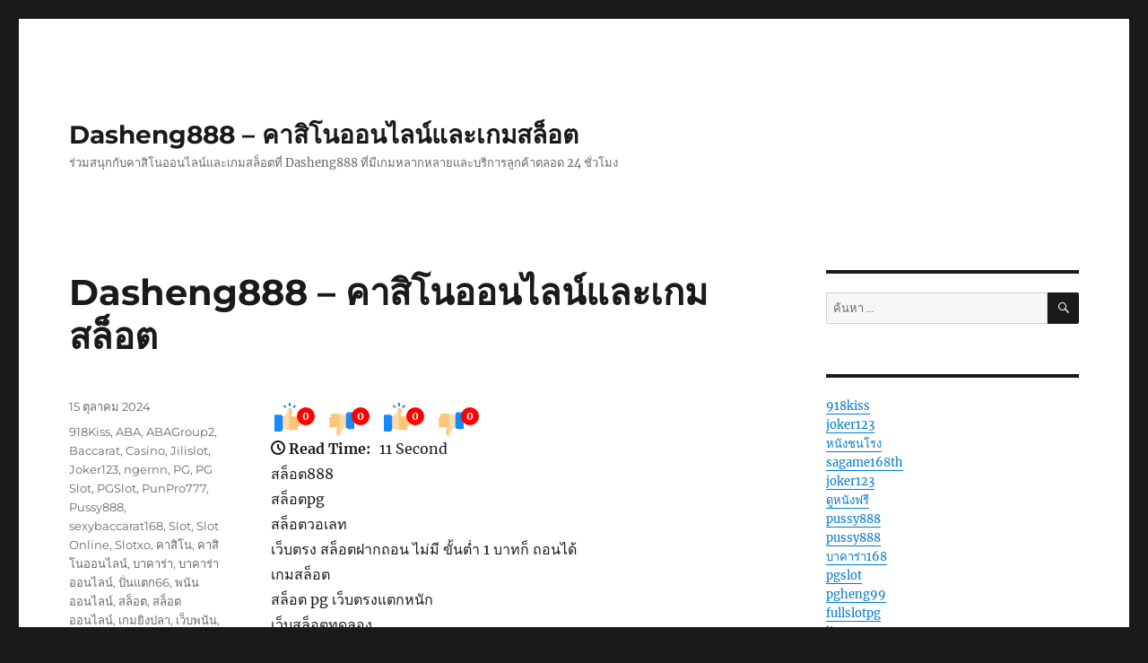

--- FILE ---
content_type: text/html; charset=UTF-8
request_url: https://dasheng888.com/
body_size: 12769
content:
<!DOCTYPE html>
<html lang="th" class="no-js">
<head>
	<meta charset="UTF-8">
	<meta name="viewport" content="width=device-width, initial-scale=1">
	<link rel="profile" href="https://gmpg.org/xfn/11">
		<script>(function(html){html.className = html.className.replace(/\bno-js\b/,'js')})(document.documentElement);</script>
<meta name='robots' content='index, follow, max-image-preview:large, max-snippet:-1, max-video-preview:-1' />

	<!-- This site is optimized with the Yoast SEO Premium plugin v19.2.1 (Yoast SEO v26.7) - https://yoast.com/wordpress/plugins/seo/ -->
	<title>Dasheng888 - คาสิโนออนไลน์และเกมสล็อต - ร่วมสนุกกับคาสิโนออนไลน์และเกมสล็อตที่ Dasheng888 ที่มีเกมหลากหลายและบริการลูกค้าตลอด 24 ชั่วโมง</title>
	<meta name="description" content="Tagline" />
	<link rel="canonical" href="https://dasheng888.com/" />
	<meta property="og:locale" content="th_TH" />
	<meta property="og:type" content="website" />
	<meta property="og:title" content="Dasheng888 - คาสิโนออนไลน์และเกมสล็อต" />
	<meta property="og:description" content="Tagline" />
	<meta property="og:url" content="https://dasheng888.com/" />
	<meta property="og:site_name" content="Dasheng888 - คาสิโนออนไลน์และเกมสล็อต" />
	<meta name="twitter:card" content="summary_large_image" />
	<script type="application/ld+json" class="yoast-schema-graph">{"@context":"https://schema.org","@graph":[{"@type":"CollectionPage","@id":"https://dasheng888.com/","url":"https://dasheng888.com/","name":"Dasheng888 - คาสิโนออนไลน์และเกมสล็อต - ร่วมสนุกกับคาสิโนออนไลน์และเกมสล็อตที่ Dasheng888 ที่มีเกมหลากหลายและบริการลูกค้าตลอด 24 ชั่วโมง","isPartOf":{"@id":"https://dasheng888.com/#website"},"description":"Tagline","breadcrumb":{"@id":"https://dasheng888.com/#breadcrumb"},"inLanguage":"th"},{"@type":"BreadcrumbList","@id":"https://dasheng888.com/#breadcrumb","itemListElement":[{"@type":"ListItem","position":1,"name":"Home"}]},{"@type":"WebSite","@id":"https://dasheng888.com/#website","url":"https://dasheng888.com/","name":"Dasheng888 - คาสิโนออนไลน์และเกมสล็อต","description":"ร่วมสนุกกับคาสิโนออนไลน์และเกมสล็อตที่ Dasheng888 ที่มีเกมหลากหลายและบริการลูกค้าตลอด 24 ชั่วโมง","potentialAction":[{"@type":"SearchAction","target":{"@type":"EntryPoint","urlTemplate":"https://dasheng888.com/?s={search_term_string}"},"query-input":{"@type":"PropertyValueSpecification","valueRequired":true,"valueName":"search_term_string"}}],"inLanguage":"th"}]}</script>
	<!-- / Yoast SEO Premium plugin. -->


<link rel="alternate" type="application/rss+xml" title="Dasheng888 - คาสิโนออนไลน์และเกมสล็อต &raquo; ฟีด" href="https://dasheng888.com/feed/" />
<link rel="alternate" type="application/rss+xml" title="Dasheng888 - คาสิโนออนไลน์และเกมสล็อต &raquo; ฟีดความเห็น" href="https://dasheng888.com/comments/feed/" />
<style id='wp-img-auto-sizes-contain-inline-css'>
img:is([sizes=auto i],[sizes^="auto," i]){contain-intrinsic-size:3000px 1500px}
/*# sourceURL=wp-img-auto-sizes-contain-inline-css */
</style>
<style id='wp-emoji-styles-inline-css'>

	img.wp-smiley, img.emoji {
		display: inline !important;
		border: none !important;
		box-shadow: none !important;
		height: 1em !important;
		width: 1em !important;
		margin: 0 0.07em !important;
		vertical-align: -0.1em !important;
		background: none !important;
		padding: 0 !important;
	}
/*# sourceURL=wp-emoji-styles-inline-css */
</style>
<style id='wp-block-library-inline-css'>
:root{--wp-block-synced-color:#7a00df;--wp-block-synced-color--rgb:122,0,223;--wp-bound-block-color:var(--wp-block-synced-color);--wp-editor-canvas-background:#ddd;--wp-admin-theme-color:#007cba;--wp-admin-theme-color--rgb:0,124,186;--wp-admin-theme-color-darker-10:#006ba1;--wp-admin-theme-color-darker-10--rgb:0,107,160.5;--wp-admin-theme-color-darker-20:#005a87;--wp-admin-theme-color-darker-20--rgb:0,90,135;--wp-admin-border-width-focus:2px}@media (min-resolution:192dpi){:root{--wp-admin-border-width-focus:1.5px}}.wp-element-button{cursor:pointer}:root .has-very-light-gray-background-color{background-color:#eee}:root .has-very-dark-gray-background-color{background-color:#313131}:root .has-very-light-gray-color{color:#eee}:root .has-very-dark-gray-color{color:#313131}:root .has-vivid-green-cyan-to-vivid-cyan-blue-gradient-background{background:linear-gradient(135deg,#00d084,#0693e3)}:root .has-purple-crush-gradient-background{background:linear-gradient(135deg,#34e2e4,#4721fb 50%,#ab1dfe)}:root .has-hazy-dawn-gradient-background{background:linear-gradient(135deg,#faaca8,#dad0ec)}:root .has-subdued-olive-gradient-background{background:linear-gradient(135deg,#fafae1,#67a671)}:root .has-atomic-cream-gradient-background{background:linear-gradient(135deg,#fdd79a,#004a59)}:root .has-nightshade-gradient-background{background:linear-gradient(135deg,#330968,#31cdcf)}:root .has-midnight-gradient-background{background:linear-gradient(135deg,#020381,#2874fc)}:root{--wp--preset--font-size--normal:16px;--wp--preset--font-size--huge:42px}.has-regular-font-size{font-size:1em}.has-larger-font-size{font-size:2.625em}.has-normal-font-size{font-size:var(--wp--preset--font-size--normal)}.has-huge-font-size{font-size:var(--wp--preset--font-size--huge)}.has-text-align-center{text-align:center}.has-text-align-left{text-align:left}.has-text-align-right{text-align:right}.has-fit-text{white-space:nowrap!important}#end-resizable-editor-section{display:none}.aligncenter{clear:both}.items-justified-left{justify-content:flex-start}.items-justified-center{justify-content:center}.items-justified-right{justify-content:flex-end}.items-justified-space-between{justify-content:space-between}.screen-reader-text{border:0;clip-path:inset(50%);height:1px;margin:-1px;overflow:hidden;padding:0;position:absolute;width:1px;word-wrap:normal!important}.screen-reader-text:focus{background-color:#ddd;clip-path:none;color:#444;display:block;font-size:1em;height:auto;left:5px;line-height:normal;padding:15px 23px 14px;text-decoration:none;top:5px;width:auto;z-index:100000}html :where(.has-border-color){border-style:solid}html :where([style*=border-top-color]){border-top-style:solid}html :where([style*=border-right-color]){border-right-style:solid}html :where([style*=border-bottom-color]){border-bottom-style:solid}html :where([style*=border-left-color]){border-left-style:solid}html :where([style*=border-width]){border-style:solid}html :where([style*=border-top-width]){border-top-style:solid}html :where([style*=border-right-width]){border-right-style:solid}html :where([style*=border-bottom-width]){border-bottom-style:solid}html :where([style*=border-left-width]){border-left-style:solid}html :where(img[class*=wp-image-]){height:auto;max-width:100%}:where(figure){margin:0 0 1em}html :where(.is-position-sticky){--wp-admin--admin-bar--position-offset:var(--wp-admin--admin-bar--height,0px)}@media screen and (max-width:600px){html :where(.is-position-sticky){--wp-admin--admin-bar--position-offset:0px}}

/*# sourceURL=wp-block-library-inline-css */
</style><style id='global-styles-inline-css'>
:root{--wp--preset--aspect-ratio--square: 1;--wp--preset--aspect-ratio--4-3: 4/3;--wp--preset--aspect-ratio--3-4: 3/4;--wp--preset--aspect-ratio--3-2: 3/2;--wp--preset--aspect-ratio--2-3: 2/3;--wp--preset--aspect-ratio--16-9: 16/9;--wp--preset--aspect-ratio--9-16: 9/16;--wp--preset--color--black: #000000;--wp--preset--color--cyan-bluish-gray: #abb8c3;--wp--preset--color--white: #fff;--wp--preset--color--pale-pink: #f78da7;--wp--preset--color--vivid-red: #cf2e2e;--wp--preset--color--luminous-vivid-orange: #ff6900;--wp--preset--color--luminous-vivid-amber: #fcb900;--wp--preset--color--light-green-cyan: #7bdcb5;--wp--preset--color--vivid-green-cyan: #00d084;--wp--preset--color--pale-cyan-blue: #8ed1fc;--wp--preset--color--vivid-cyan-blue: #0693e3;--wp--preset--color--vivid-purple: #9b51e0;--wp--preset--color--dark-gray: #1a1a1a;--wp--preset--color--medium-gray: #686868;--wp--preset--color--light-gray: #e5e5e5;--wp--preset--color--blue-gray: #4d545c;--wp--preset--color--bright-blue: #007acc;--wp--preset--color--light-blue: #9adffd;--wp--preset--color--dark-brown: #402b30;--wp--preset--color--medium-brown: #774e24;--wp--preset--color--dark-red: #640c1f;--wp--preset--color--bright-red: #ff675f;--wp--preset--color--yellow: #ffef8e;--wp--preset--gradient--vivid-cyan-blue-to-vivid-purple: linear-gradient(135deg,rgb(6,147,227) 0%,rgb(155,81,224) 100%);--wp--preset--gradient--light-green-cyan-to-vivid-green-cyan: linear-gradient(135deg,rgb(122,220,180) 0%,rgb(0,208,130) 100%);--wp--preset--gradient--luminous-vivid-amber-to-luminous-vivid-orange: linear-gradient(135deg,rgb(252,185,0) 0%,rgb(255,105,0) 100%);--wp--preset--gradient--luminous-vivid-orange-to-vivid-red: linear-gradient(135deg,rgb(255,105,0) 0%,rgb(207,46,46) 100%);--wp--preset--gradient--very-light-gray-to-cyan-bluish-gray: linear-gradient(135deg,rgb(238,238,238) 0%,rgb(169,184,195) 100%);--wp--preset--gradient--cool-to-warm-spectrum: linear-gradient(135deg,rgb(74,234,220) 0%,rgb(151,120,209) 20%,rgb(207,42,186) 40%,rgb(238,44,130) 60%,rgb(251,105,98) 80%,rgb(254,248,76) 100%);--wp--preset--gradient--blush-light-purple: linear-gradient(135deg,rgb(255,206,236) 0%,rgb(152,150,240) 100%);--wp--preset--gradient--blush-bordeaux: linear-gradient(135deg,rgb(254,205,165) 0%,rgb(254,45,45) 50%,rgb(107,0,62) 100%);--wp--preset--gradient--luminous-dusk: linear-gradient(135deg,rgb(255,203,112) 0%,rgb(199,81,192) 50%,rgb(65,88,208) 100%);--wp--preset--gradient--pale-ocean: linear-gradient(135deg,rgb(255,245,203) 0%,rgb(182,227,212) 50%,rgb(51,167,181) 100%);--wp--preset--gradient--electric-grass: linear-gradient(135deg,rgb(202,248,128) 0%,rgb(113,206,126) 100%);--wp--preset--gradient--midnight: linear-gradient(135deg,rgb(2,3,129) 0%,rgb(40,116,252) 100%);--wp--preset--font-size--small: 13px;--wp--preset--font-size--medium: 20px;--wp--preset--font-size--large: 36px;--wp--preset--font-size--x-large: 42px;--wp--preset--spacing--20: 0.44rem;--wp--preset--spacing--30: 0.67rem;--wp--preset--spacing--40: 1rem;--wp--preset--spacing--50: 1.5rem;--wp--preset--spacing--60: 2.25rem;--wp--preset--spacing--70: 3.38rem;--wp--preset--spacing--80: 5.06rem;--wp--preset--shadow--natural: 6px 6px 9px rgba(0, 0, 0, 0.2);--wp--preset--shadow--deep: 12px 12px 50px rgba(0, 0, 0, 0.4);--wp--preset--shadow--sharp: 6px 6px 0px rgba(0, 0, 0, 0.2);--wp--preset--shadow--outlined: 6px 6px 0px -3px rgb(255, 255, 255), 6px 6px rgb(0, 0, 0);--wp--preset--shadow--crisp: 6px 6px 0px rgb(0, 0, 0);}:where(.is-layout-flex){gap: 0.5em;}:where(.is-layout-grid){gap: 0.5em;}body .is-layout-flex{display: flex;}.is-layout-flex{flex-wrap: wrap;align-items: center;}.is-layout-flex > :is(*, div){margin: 0;}body .is-layout-grid{display: grid;}.is-layout-grid > :is(*, div){margin: 0;}:where(.wp-block-columns.is-layout-flex){gap: 2em;}:where(.wp-block-columns.is-layout-grid){gap: 2em;}:where(.wp-block-post-template.is-layout-flex){gap: 1.25em;}:where(.wp-block-post-template.is-layout-grid){gap: 1.25em;}.has-black-color{color: var(--wp--preset--color--black) !important;}.has-cyan-bluish-gray-color{color: var(--wp--preset--color--cyan-bluish-gray) !important;}.has-white-color{color: var(--wp--preset--color--white) !important;}.has-pale-pink-color{color: var(--wp--preset--color--pale-pink) !important;}.has-vivid-red-color{color: var(--wp--preset--color--vivid-red) !important;}.has-luminous-vivid-orange-color{color: var(--wp--preset--color--luminous-vivid-orange) !important;}.has-luminous-vivid-amber-color{color: var(--wp--preset--color--luminous-vivid-amber) !important;}.has-light-green-cyan-color{color: var(--wp--preset--color--light-green-cyan) !important;}.has-vivid-green-cyan-color{color: var(--wp--preset--color--vivid-green-cyan) !important;}.has-pale-cyan-blue-color{color: var(--wp--preset--color--pale-cyan-blue) !important;}.has-vivid-cyan-blue-color{color: var(--wp--preset--color--vivid-cyan-blue) !important;}.has-vivid-purple-color{color: var(--wp--preset--color--vivid-purple) !important;}.has-black-background-color{background-color: var(--wp--preset--color--black) !important;}.has-cyan-bluish-gray-background-color{background-color: var(--wp--preset--color--cyan-bluish-gray) !important;}.has-white-background-color{background-color: var(--wp--preset--color--white) !important;}.has-pale-pink-background-color{background-color: var(--wp--preset--color--pale-pink) !important;}.has-vivid-red-background-color{background-color: var(--wp--preset--color--vivid-red) !important;}.has-luminous-vivid-orange-background-color{background-color: var(--wp--preset--color--luminous-vivid-orange) !important;}.has-luminous-vivid-amber-background-color{background-color: var(--wp--preset--color--luminous-vivid-amber) !important;}.has-light-green-cyan-background-color{background-color: var(--wp--preset--color--light-green-cyan) !important;}.has-vivid-green-cyan-background-color{background-color: var(--wp--preset--color--vivid-green-cyan) !important;}.has-pale-cyan-blue-background-color{background-color: var(--wp--preset--color--pale-cyan-blue) !important;}.has-vivid-cyan-blue-background-color{background-color: var(--wp--preset--color--vivid-cyan-blue) !important;}.has-vivid-purple-background-color{background-color: var(--wp--preset--color--vivid-purple) !important;}.has-black-border-color{border-color: var(--wp--preset--color--black) !important;}.has-cyan-bluish-gray-border-color{border-color: var(--wp--preset--color--cyan-bluish-gray) !important;}.has-white-border-color{border-color: var(--wp--preset--color--white) !important;}.has-pale-pink-border-color{border-color: var(--wp--preset--color--pale-pink) !important;}.has-vivid-red-border-color{border-color: var(--wp--preset--color--vivid-red) !important;}.has-luminous-vivid-orange-border-color{border-color: var(--wp--preset--color--luminous-vivid-orange) !important;}.has-luminous-vivid-amber-border-color{border-color: var(--wp--preset--color--luminous-vivid-amber) !important;}.has-light-green-cyan-border-color{border-color: var(--wp--preset--color--light-green-cyan) !important;}.has-vivid-green-cyan-border-color{border-color: var(--wp--preset--color--vivid-green-cyan) !important;}.has-pale-cyan-blue-border-color{border-color: var(--wp--preset--color--pale-cyan-blue) !important;}.has-vivid-cyan-blue-border-color{border-color: var(--wp--preset--color--vivid-cyan-blue) !important;}.has-vivid-purple-border-color{border-color: var(--wp--preset--color--vivid-purple) !important;}.has-vivid-cyan-blue-to-vivid-purple-gradient-background{background: var(--wp--preset--gradient--vivid-cyan-blue-to-vivid-purple) !important;}.has-light-green-cyan-to-vivid-green-cyan-gradient-background{background: var(--wp--preset--gradient--light-green-cyan-to-vivid-green-cyan) !important;}.has-luminous-vivid-amber-to-luminous-vivid-orange-gradient-background{background: var(--wp--preset--gradient--luminous-vivid-amber-to-luminous-vivid-orange) !important;}.has-luminous-vivid-orange-to-vivid-red-gradient-background{background: var(--wp--preset--gradient--luminous-vivid-orange-to-vivid-red) !important;}.has-very-light-gray-to-cyan-bluish-gray-gradient-background{background: var(--wp--preset--gradient--very-light-gray-to-cyan-bluish-gray) !important;}.has-cool-to-warm-spectrum-gradient-background{background: var(--wp--preset--gradient--cool-to-warm-spectrum) !important;}.has-blush-light-purple-gradient-background{background: var(--wp--preset--gradient--blush-light-purple) !important;}.has-blush-bordeaux-gradient-background{background: var(--wp--preset--gradient--blush-bordeaux) !important;}.has-luminous-dusk-gradient-background{background: var(--wp--preset--gradient--luminous-dusk) !important;}.has-pale-ocean-gradient-background{background: var(--wp--preset--gradient--pale-ocean) !important;}.has-electric-grass-gradient-background{background: var(--wp--preset--gradient--electric-grass) !important;}.has-midnight-gradient-background{background: var(--wp--preset--gradient--midnight) !important;}.has-small-font-size{font-size: var(--wp--preset--font-size--small) !important;}.has-medium-font-size{font-size: var(--wp--preset--font-size--medium) !important;}.has-large-font-size{font-size: var(--wp--preset--font-size--large) !important;}.has-x-large-font-size{font-size: var(--wp--preset--font-size--x-large) !important;}
/*# sourceURL=global-styles-inline-css */
</style>

<style id='classic-theme-styles-inline-css'>
/*! This file is auto-generated */
.wp-block-button__link{color:#fff;background-color:#32373c;border-radius:9999px;box-shadow:none;text-decoration:none;padding:calc(.667em + 2px) calc(1.333em + 2px);font-size:1.125em}.wp-block-file__button{background:#32373c;color:#fff;text-decoration:none}
/*# sourceURL=/wp-includes/css/classic-themes.min.css */
</style>
<link rel='stylesheet' id='tranzly-css' href='https://dasheng888.com/wp-content/plugins/tranzly/includes/assets/css/tranzly.css?ver=2.0.0' media='all' />
<link rel='stylesheet' id='dashicons-css' href='https://dasheng888.com/wp-includes/css/dashicons.min.css?ver=6.9' media='all' />
<link rel='stylesheet' id='admin-bar-css' href='https://dasheng888.com/wp-includes/css/admin-bar.min.css?ver=6.9' media='all' />
<style id='admin-bar-inline-css'>

    /* Hide CanvasJS credits for P404 charts specifically */
    #p404RedirectChart .canvasjs-chart-credit {
        display: none !important;
    }
    
    #p404RedirectChart canvas {
        border-radius: 6px;
    }

    .p404-redirect-adminbar-weekly-title {
        font-weight: bold;
        font-size: 14px;
        color: #fff;
        margin-bottom: 6px;
    }

    #wpadminbar #wp-admin-bar-p404_free_top_button .ab-icon:before {
        content: "\f103";
        color: #dc3545;
        top: 3px;
    }
    
    #wp-admin-bar-p404_free_top_button .ab-item {
        min-width: 80px !important;
        padding: 0px !important;
    }
    
    /* Ensure proper positioning and z-index for P404 dropdown */
    .p404-redirect-adminbar-dropdown-wrap { 
        min-width: 0; 
        padding: 0;
        position: static !important;
    }
    
    #wpadminbar #wp-admin-bar-p404_free_top_button_dropdown {
        position: static !important;
    }
    
    #wpadminbar #wp-admin-bar-p404_free_top_button_dropdown .ab-item {
        padding: 0 !important;
        margin: 0 !important;
    }
    
    .p404-redirect-dropdown-container {
        min-width: 340px;
        padding: 18px 18px 12px 18px;
        background: #23282d !important;
        color: #fff;
        border-radius: 12px;
        box-shadow: 0 8px 32px rgba(0,0,0,0.25);
        margin-top: 10px;
        position: relative !important;
        z-index: 999999 !important;
        display: block !important;
        border: 1px solid #444;
    }
    
    /* Ensure P404 dropdown appears on hover */
    #wpadminbar #wp-admin-bar-p404_free_top_button .p404-redirect-dropdown-container { 
        display: none !important;
    }
    
    #wpadminbar #wp-admin-bar-p404_free_top_button:hover .p404-redirect-dropdown-container { 
        display: block !important;
    }
    
    #wpadminbar #wp-admin-bar-p404_free_top_button:hover #wp-admin-bar-p404_free_top_button_dropdown .p404-redirect-dropdown-container {
        display: block !important;
    }
    
    .p404-redirect-card {
        background: #2c3338;
        border-radius: 8px;
        padding: 18px 18px 12px 18px;
        box-shadow: 0 2px 8px rgba(0,0,0,0.07);
        display: flex;
        flex-direction: column;
        align-items: flex-start;
        border: 1px solid #444;
    }
    
    .p404-redirect-btn {
        display: inline-block;
        background: #dc3545;
        color: #fff !important;
        font-weight: bold;
        padding: 5px 22px;
        border-radius: 8px;
        text-decoration: none;
        font-size: 17px;
        transition: background 0.2s, box-shadow 0.2s;
        margin-top: 8px;
        box-shadow: 0 2px 8px rgba(220,53,69,0.15);
        text-align: center;
        line-height: 1.6;
    }
    
    .p404-redirect-btn:hover {
        background: #c82333;
        color: #fff !important;
        box-shadow: 0 4px 16px rgba(220,53,69,0.25);
    }
    
    /* Prevent conflicts with other admin bar dropdowns */
    #wpadminbar .ab-top-menu > li:hover > .ab-item,
    #wpadminbar .ab-top-menu > li.hover > .ab-item {
        z-index: auto;
    }
    
    #wpadminbar #wp-admin-bar-p404_free_top_button:hover > .ab-item {
        z-index: 999998 !important;
    }
    
/*# sourceURL=admin-bar-inline-css */
</style>
<link rel='stylesheet' id='contact-form-7-css' href='https://dasheng888.com/wp-content/plugins/contact-form-7/includes/css/styles.css?ver=6.1.4' media='all' />
<link rel='stylesheet' id='PageBuilderSandwich-css' href='https://dasheng888.com/wp-content/plugins/page-builder-sandwich/page_builder_sandwich/css/style.min.css?ver=4.5.8' media='all' />
<link rel='stylesheet' id='wp-show-posts-css' href='https://dasheng888.com/wp-content/plugins/wp-show-posts/css/wp-show-posts-min.css?ver=1.1.6' media='all' />
<link rel='stylesheet' id='twentysixteen-fonts-css' href='https://dasheng888.com/wp-content/themes/twentysixteen/fonts/merriweather-plus-montserrat-plus-inconsolata.css?ver=20230328' media='all' />
<link rel='stylesheet' id='genericons-css' href='https://dasheng888.com/wp-content/themes/twentysixteen/genericons/genericons.css?ver=20201208' media='all' />
<link rel='stylesheet' id='twentysixteen-style-css' href='https://dasheng888.com/wp-content/themes/twentysixteen/style.css?ver=20240716' media='all' />
<link rel='stylesheet' id='twentysixteen-block-style-css' href='https://dasheng888.com/wp-content/themes/twentysixteen/css/blocks.css?ver=20240117' media='all' />
<link rel='stylesheet' id='booster-extension-social-icons-css' href='https://dasheng888.com/wp-content/plugins/booster-extension/assets/css/social-icons.min.css?ver=6.9' media='all' />
<link rel='stylesheet' id='booster-extension-style-css' href='https://dasheng888.com/wp-content/plugins/booster-extension/assets/css/style.css?ver=6.9' media='all' />
<script src="https://dasheng888.com/wp-includes/js/jquery/jquery.min.js?ver=3.7.1" id="jquery-core-js"></script>
<script src="https://dasheng888.com/wp-includes/js/jquery/jquery-migrate.min.js?ver=3.4.1" id="jquery-migrate-js"></script>
<script id="tranzly-js-extra">
var tranzly_plugin_vars = {"ajaxurl":"https://dasheng888.com/wp-admin/admin-ajax.php","plugin_url":"https://dasheng888.com/wp-content/plugins/tranzly/includes/","site_url":"https://dasheng888.com"};
//# sourceURL=tranzly-js-extra
</script>
<script src="https://dasheng888.com/wp-content/plugins/tranzly/includes/assets/js/tranzly.js?ver=2.0.0" id="tranzly-js"></script>
<script id="PageBuilderSandwich-js-extra">
var pbsFrontendParams = {"theme_name":"twenty-sixteen","map_api_key":""};
//# sourceURL=PageBuilderSandwich-js-extra
</script>
<script src="https://dasheng888.com/wp-content/plugins/page-builder-sandwich/page_builder_sandwich/js/min/frontend-min.js?ver=4.5.8" id="PageBuilderSandwich-js"></script>
<script id="twentysixteen-script-js-extra">
var screenReaderText = {"expand":"\u0e02\u0e22\u0e32\u0e22\u0e40\u0e21\u0e19\u0e39\u0e22\u0e48\u0e2d\u0e22","collapse":"\u0e2b\u0e14\u0e40\u0e21\u0e19\u0e39\u0e22\u0e48\u0e2d\u0e22"};
//# sourceURL=twentysixteen-script-js-extra
</script>
<script src="https://dasheng888.com/wp-content/themes/twentysixteen/js/functions.js?ver=20230629" id="twentysixteen-script-js" defer data-wp-strategy="defer"></script>
<link rel="https://api.w.org/" href="https://dasheng888.com/wp-json/" /><link rel="EditURI" type="application/rsd+xml" title="RSD" href="https://dasheng888.com/xmlrpc.php?rsd" />
<meta name="generator" content="WordPress 6.9" />
<style>.recentcomments a{display:inline !important;padding:0 !important;margin:0 !important;}</style></head>

<body class="home blog wp-embed-responsive wp-theme-twentysixteen booster-extension hfeed">
<div id="page" class="site">
	<div class="site-inner">
		<a class="skip-link screen-reader-text" href="#content">
			ข้ามไปยังบทความ		</a>

		<header id="masthead" class="site-header">
			<div class="site-header-main">
				<div class="site-branding">
					
											<h1 class="site-title"><a href="https://dasheng888.com/" rel="home">Dasheng888 &#8211; คาสิโนออนไลน์และเกมสล็อต</a></h1>
											<p class="site-description">ร่วมสนุกกับคาสิโนออนไลน์และเกมสล็อตที่ Dasheng888 ที่มีเกมหลากหลายและบริการลูกค้าตลอด 24 ชั่วโมง</p>
									</div><!-- .site-branding -->

							</div><!-- .site-header-main -->

					</header><!-- .site-header -->

		<div id="content" class="site-content">

	<div id="primary" class="content-area">
		<main id="main" class="site-main">

		
			
			
<article id="post-54" class="post-54 post type-post status-publish format-standard hentry category-918kiss category-aba category-abagroup2 category-baccarat category-casino category-jilislot category-joker123 category-ngernn category-pg category-pg-slot category-pgslot category-punpro777 category-pussy888 category-sexybaccarat168 category-slot category-slot-online category-slotxo category-25 category-26 category-27 category-28 category-36 category-29 category-30 category-31 category-32 category-33 category-34 tag-918kiss tag-aba tag-abagroup2 tag-baccarat tag-casino tag-joker123 tag-joker123th tag-ngernn tag-no1huay tag-pg tag-pg-slot tag-pgslot tag-punpro777 tag-pussy888 tag-sagame168th tag-sexybaccarat168 tag-slot tag-slot-online tag-slotxo tag-53 tag-54 tag-55 tag-56 tag-64 tag-57 tag-58 tag-59 tag-60 tag-61 tag-62">
	<header class="entry-header">
		
		<h2 class="entry-title"><a href="https://dasheng888.com/dasheng888-%e0%b8%84%e0%b8%b2%e0%b8%aa%e0%b8%b4%e0%b9%82%e0%b8%99%e0%b8%ad%e0%b8%ad%e0%b8%99%e0%b9%84%e0%b8%a5%e0%b8%99%e0%b9%8c%e0%b9%81%e0%b8%a5%e0%b8%b0%e0%b9%80%e0%b8%81%e0%b8%a1%e0%b8%aa/" rel="bookmark">Dasheng888 &#8211; คาสิโนออนไลน์และเกมสล็อต</a></h2>	</header><!-- .entry-header -->

	
	
	<div class="entry-content">
		
			<div class="twp-like-dislike-button twp-like-dislike-thumb">

				
				<span data-id="54" id="twp-post-like" class="twp-post-like-dislike can-like">
		            <img src="https://dasheng888.com/wp-content/plugins/booster-extension//assets/icon/thumbs-up.svg" />		        </span>

				<span class="twp-like-count">
		            0		        </span>

				
				<span data-id="54" id="twp-post-dislike" class="twp-post-like-dislike can-dislike ">
		            <img src="https://dasheng888.com/wp-content/plugins/booster-extension//assets/icon/thumbs-down.svg" />		            
		        </span>

				<span class="twp-dislike-count">
		            0		        </span>

			</div>

		
			<div class="twp-like-dislike-button twp-like-dislike-thumb">

				
				<span data-id="54" id="twp-post-like" class="twp-post-like-dislike can-like">
		            <img src="https://dasheng888.com/wp-content/plugins/booster-extension//assets/icon/thumbs-up.svg" />		        </span>

				<span class="twp-like-count">
		            0		        </span>

				
				<span data-id="54" id="twp-post-dislike" class="twp-post-like-dislike can-dislike ">
		            <img src="https://dasheng888.com/wp-content/plugins/booster-extension//assets/icon/thumbs-down.svg" />		            
		        </span>

				<span class="twp-dislike-count">
		            0		        </span>

			</div>

		<div class='booster-block booster-read-block'>
                <div class="twp-read-time">
                	<i class="booster-icon twp-clock"></i> <span>Read Time:</span>11 Second                </div>

            </div><div class="pbs-main-wrapper"><div class="AJLUJb">
<div class="b2Rnsc vIifob">
<div class="qR29te" data-hveid="CC4QAA">
<div>
<div class="B2VR9 CJHX3e">
<div class="wyccme">
<div>
<div class="oatEtb"><span class="dg6jd">สล็อต888</span></div>
</div>
</div>
<div class="XbQ34c">
<div class="DxHbyd OvQkSb eJtrMc"></div>
</div>
</div>
</div>
</div>
</div>
<div class="b2Rnsc vIifob">
<div class="qR29te" data-hveid="CC0QAA">
<div>
<div class="B2VR9 CJHX3e">
<div class="wyccme">
<div>
<div class="oatEtb"><span class="dg6jd">สล็อตpg</span></div>
</div>
</div>
<div class="XbQ34c">
<div class="DxHbyd OvQkSb eJtrMc"></div>
</div>
</div>
</div>
</div>
</div>
<div class="b2Rnsc vIifob">
<div class="qR29te" data-hveid="CCgQAA">
<div>
<div class="B2VR9 CJHX3e">
<div class="wyccme">
<div>
<div class="oatEtb"><span class="dg6jd">สล็อตวอเลท</span></div>
</div>
</div>
<div class="XbQ34c">
<div class="DxHbyd OvQkSb eJtrMc"></div>
</div>
</div>
</div>
</div>
</div>
<div class="b2Rnsc vIifob">
<div class="qR29te" data-hveid="CCUQAA">
<div>
<div class="B2VR9 CJHX3e">
<div class="wyccme">
<div>
<div class="oatEtb"><span class="dg6jd">เว็บตรง สล็อตฝากถอน ไม่มี ขั้นต่ำ 1 บาทก็ ถอนได้</span></div>
</div>
</div>
<div class="XbQ34c">
<div class="DxHbyd OvQkSb eJtrMc"></div>
</div>
</div>
</div>
</div>
</div>
</div>
<div class="AJLUJb">
<div class="b2Rnsc vIifob">
<div class="qR29te" data-hveid="CCQQAA">
<div>
<div class="B2VR9 CJHX3e">
<div class="wyccme">
<div>
<div class="oatEtb"><span class="dg6jd">เกมสล็อต</span></div>
</div>
</div>
<div class="XbQ34c">
<div class="DxHbyd OvQkSb eJtrMc"></div>
</div>
</div>
</div>
</div>
</div>
<div class="b2Rnsc vIifob">
<div class="qR29te" data-hveid="CCMQAA">
<div>
<div class="B2VR9 CJHX3e">
<div class="wyccme">
<div>
<div class="oatEtb"><span class="dg6jd">สล็อต pg เว็บตรงแตกหนัก</span></div>
</div>
</div>
<div class="XbQ34c">
<div class="DxHbyd OvQkSb eJtrMc"></div>
</div>
</div>
</div>
</div>
</div>
<div class="b2Rnsc vIifob">
<div class="qR29te" data-hveid="CCIQAA">
<div>
<div class="B2VR9 CJHX3e">
<div class="wyccme">
<div>
<div class="oatEtb"><span class="dg6jd">เว็บสล็อตทดลอง</span></div>
</div>
</div>
</div>
</div>
</div>
</div>
<div class="b2Rnsc vIifob">
<div class="qR29te" data-hveid="CCEQAA">
<div>
<div class="B2VR9 CJHX3e">
<div class="wyccme">
<div>
<div class="oatEtb"><span class="dg6jd">สล็อตไม่มีขั้นต่ำ</span></div>
</div>
</div>
</div>
</div>
</div>
</div>
</div>
</div>        <div class="booster-block booster-reactions-block">
            <div class="twp-reactions-icons">
                
                <div class="twp-reacts-wrap">
                    <a react-data="be-react-1" post-id="54" class="be-face-icons un-reacted" href="javascript:void(0)">
                        <img decoding="async" src="https://dasheng888.com/wp-content/plugins/booster-extension//assets/icon/happy.svg" alt="Happy"/>
                    </a>
                    <div class="twp-reaction-title">
                        Happy                    </div>
                    <div class="twp-count-percent">
                                                    <span style="display: none;" class="twp-react-count">0</span>
                        
                                                <span class="twp-react-percent"><span>0</span> %</span>
                                            </div>
                </div>

                <div class="twp-reacts-wrap">
                    <a react-data="be-react-2" post-id="54" class="be-face-icons un-reacted" href="javascript:void(0)">
                        <img decoding="async" src="https://dasheng888.com/wp-content/plugins/booster-extension//assets/icon/sad.svg" alt="Sad"/>
                    </a>
                    <div class="twp-reaction-title">
                        Sad                    </div>
                    <div class="twp-count-percent">
                                                    <span style="display: none;" class="twp-react-count">0</span>
                                                                        <span class="twp-react-percent"><span>0</span> %</span>
                                            </div>
                </div>

                <div class="twp-reacts-wrap">
                    <a react-data="be-react-3" post-id="54" class="be-face-icons un-reacted" href="javascript:void(0)">
                        <img decoding="async" src="https://dasheng888.com/wp-content/plugins/booster-extension//assets/icon/excited.svg" alt="Excited"/>
                    </a>
                    <div class="twp-reaction-title">
                        Excited                    </div>
                    <div class="twp-count-percent">
                                                    <span style="display: none;" class="twp-react-count">1</span>
                                                                        <span class="twp-react-percent"><span>100</span> %</span>
                                            </div>
                </div>

                <div class="twp-reacts-wrap">
                    <a react-data="be-react-6" post-id="54" class="be-face-icons un-reacted" href="javascript:void(0)">
                        <img decoding="async" src="https://dasheng888.com/wp-content/plugins/booster-extension//assets/icon/sleepy.svg" alt="Sleepy"/>
                    </a>
                    <div class="twp-reaction-title">
                        Sleepy                    </div>
                    <div class="twp-count-percent">
                                                    <span style="display: none;" class="twp-react-count">0</span>
                        
                                                <span class="twp-react-percent"><span>0</span> %</span>
                                            </div>
                </div>

                <div class="twp-reacts-wrap">
                    <a react-data="be-react-4" post-id="54" class="be-face-icons un-reacted" href="javascript:void(0)">
                        <img decoding="async" src="https://dasheng888.com/wp-content/plugins/booster-extension//assets/icon/angry.svg" alt="Angry"/>
                    </a>
                    <div class="twp-reaction-title">Angry</div>
                    <div class="twp-count-percent">
                                                    <span style="display: none;" class="twp-react-count">0</span>
                                                                        <span class="twp-react-percent"><span>0</span> %</span>
                        
                    </div>
                </div>

                <div class="twp-reacts-wrap">
                    <a react-data="be-react-5" post-id="54" class="be-face-icons un-reacted" href="javascript:void(0)">
                        <img decoding="async" src="https://dasheng888.com/wp-content/plugins/booster-extension//assets/icon/surprise.svg" alt="Surprise"/>
                    </a>
                    <div class="twp-reaction-title">Surprise</div>
                    <div class="twp-count-percent">
                                                    <span style="display: none;" class="twp-react-count">0</span>
                                                                        <span class="twp-react-percent"><span>0</span> %</span>
                                            </div>
                </div>

            </div>
        </div>&hellip;	</div><!-- .entry-content -->

	<footer class="entry-footer">
		<span class="byline"><span class="author vcard"><img alt='' src='https://secure.gravatar.com/avatar/be2284ac12afa020f0f1e8b998d9df10fff7a9fe9d20adb48bfe2095ad94d7d5?s=49&#038;d=wavatar&#038;r=x' srcset='https://secure.gravatar.com/avatar/be2284ac12afa020f0f1e8b998d9df10fff7a9fe9d20adb48bfe2095ad94d7d5?s=98&#038;d=wavatar&#038;r=x 2x' class='avatar avatar-49 photo' height='49' width='49' decoding='async'/><span class="screen-reader-text">ผู้เขียน </span> <a class="url fn n" href="https://dasheng888.com/author/bryanroberts/">Bryan Roberts</a></span></span><span class="posted-on"><span class="screen-reader-text">เขียนเมื่อ </span><a href="https://dasheng888.com/dasheng888-%e0%b8%84%e0%b8%b2%e0%b8%aa%e0%b8%b4%e0%b9%82%e0%b8%99%e0%b8%ad%e0%b8%ad%e0%b8%99%e0%b9%84%e0%b8%a5%e0%b8%99%e0%b9%8c%e0%b9%81%e0%b8%a5%e0%b8%b0%e0%b9%80%e0%b8%81%e0%b8%a1%e0%b8%aa/" rel="bookmark"><time class="entry-date published updated" datetime="2024-10-15T11:40:35+07:00">15 ตุลาคม 2024</time></a></span><span class="cat-links"><span class="screen-reader-text">หมวดหมู่ </span><a href="https://dasheng888.com/category/918kiss/" rel="category tag">918Kiss</a>, <a href="https://dasheng888.com/category/aba/" rel="category tag">ABA</a>, <a href="https://dasheng888.com/category/abagroup2/" rel="category tag">ABAGroup2</a>, <a href="https://dasheng888.com/category/baccarat/" rel="category tag">Baccarat</a>, <a href="https://dasheng888.com/category/casino/" rel="category tag">Casino</a>, <a href="https://dasheng888.com/category/jilislot/" rel="category tag">Jilislot</a>, <a href="https://dasheng888.com/category/joker123/" rel="category tag">Joker123</a>, <a href="https://dasheng888.com/category/ngernn/" rel="category tag">ngernn</a>, <a href="https://dasheng888.com/category/pg/" rel="category tag">PG</a>, <a href="https://dasheng888.com/category/pg-slot/" rel="category tag">PG Slot</a>, <a href="https://dasheng888.com/category/pgslot/" rel="category tag">PGSlot</a>, <a href="https://dasheng888.com/category/punpro777/" rel="category tag">PunPro777</a>, <a href="https://dasheng888.com/category/pussy888/" rel="category tag">Pussy888</a>, <a href="https://dasheng888.com/category/sexybaccarat168/" rel="category tag">sexybaccarat168</a>, <a href="https://dasheng888.com/category/slot/" rel="category tag">Slot</a>, <a href="https://dasheng888.com/category/slot-online/" rel="category tag">Slot Online</a>, <a href="https://dasheng888.com/category/slotxo/" rel="category tag">Slotxo</a>, <a href="https://dasheng888.com/category/%e0%b8%84%e0%b8%b2%e0%b8%aa%e0%b8%b4%e0%b9%82%e0%b8%99/" rel="category tag">คาสิโน</a>, <a href="https://dasheng888.com/category/%e0%b8%84%e0%b8%b2%e0%b8%aa%e0%b8%b4%e0%b9%82%e0%b8%99%e0%b8%ad%e0%b8%ad%e0%b8%99%e0%b9%84%e0%b8%a5%e0%b8%99%e0%b9%8c/" rel="category tag">คาสิโนออนไลน์</a>, <a href="https://dasheng888.com/category/%e0%b8%9a%e0%b8%b2%e0%b8%84%e0%b8%b2%e0%b8%a3%e0%b9%88%e0%b8%b2/" rel="category tag">บาคาร่า</a>, <a href="https://dasheng888.com/category/%e0%b8%9a%e0%b8%b2%e0%b8%84%e0%b8%b2%e0%b8%a3%e0%b9%88%e0%b8%b2%e0%b8%ad%e0%b8%ad%e0%b8%99%e0%b9%84%e0%b8%a5%e0%b8%99%e0%b9%8c/" rel="category tag">บาคาร่าออนไลน์</a>, <a href="https://dasheng888.com/category/%e0%b8%9b%e0%b8%b1%e0%b9%88%e0%b8%99%e0%b9%81%e0%b8%95%e0%b8%8166/" rel="category tag">ปั่นแตก66</a>, <a href="https://dasheng888.com/category/%e0%b8%9e%e0%b8%99%e0%b8%b1%e0%b8%99%e0%b8%ad%e0%b8%ad%e0%b8%99%e0%b9%84%e0%b8%a5%e0%b8%99%e0%b9%8c/" rel="category tag">พนันออนไลน์</a>, <a href="https://dasheng888.com/category/%e0%b8%aa%e0%b8%a5%e0%b9%87%e0%b8%ad%e0%b8%95/" rel="category tag">สล็อต</a>, <a href="https://dasheng888.com/category/%e0%b8%aa%e0%b8%a5%e0%b9%87%e0%b8%ad%e0%b8%95%e0%b8%ad%e0%b8%ad%e0%b8%99%e0%b9%84%e0%b8%a5%e0%b8%99%e0%b9%8c/" rel="category tag">สล็อตออนไลน์</a>, <a href="https://dasheng888.com/category/%e0%b9%80%e0%b8%81%e0%b8%a1%e0%b8%a2%e0%b8%b4%e0%b8%87%e0%b8%9b%e0%b8%a5%e0%b8%b2/" rel="category tag">เกมยิงปลา</a>, <a href="https://dasheng888.com/category/%e0%b9%80%e0%b8%a7%e0%b9%87%e0%b8%9a%e0%b8%9e%e0%b8%99%e0%b8%b1%e0%b8%99/" rel="category tag">เว็บพนัน</a>, <a href="https://dasheng888.com/category/%e0%b9%80%e0%b8%a7%e0%b9%87%e0%b8%9a%e0%b8%9e%e0%b8%99%e0%b8%b1%e0%b8%99%e0%b8%ad%e0%b8%ad%e0%b8%99%e0%b9%84%e0%b8%a5%e0%b8%99%e0%b9%8c/" rel="category tag">เว็บพนันออนไลน์</a></span><span class="tags-links"><span class="screen-reader-text">ป้ายกำกับ </span><a href="https://dasheng888.com/tag/918kiss/" rel="tag">918Kiss</a>, <a href="https://dasheng888.com/tag/aba/" rel="tag">ABA</a>, <a href="https://dasheng888.com/tag/abagroup2/" rel="tag">ABAGroup2</a>, <a href="https://dasheng888.com/tag/baccarat/" rel="tag">Baccarat</a>, <a href="https://dasheng888.com/tag/casino/" rel="tag">Casino</a>, <a href="https://dasheng888.com/tag/joker123/" rel="tag">Joker123</a>, <a href="https://dasheng888.com/tag/joker123th/" rel="tag">Joker123th</a>, <a href="https://dasheng888.com/tag/ngernn/" rel="tag">Ngernn</a>, <a href="https://dasheng888.com/tag/no1huay/" rel="tag">no1huay</a>, <a href="https://dasheng888.com/tag/pg/" rel="tag">PG</a>, <a href="https://dasheng888.com/tag/pg-slot/" rel="tag">PG Slot</a>, <a href="https://dasheng888.com/tag/pgslot/" rel="tag">PGSlot</a>, <a href="https://dasheng888.com/tag/punpro777/" rel="tag">PunPro777</a>, <a href="https://dasheng888.com/tag/pussy888/" rel="tag">Pussy888</a>, <a href="https://dasheng888.com/tag/sagame168th/" rel="tag">sagame168th</a>, <a href="https://dasheng888.com/tag/sexybaccarat168/" rel="tag">sexybaccarat168</a>, <a href="https://dasheng888.com/tag/slot/" rel="tag">Slot</a>, <a href="https://dasheng888.com/tag/slot-online/" rel="tag">Slot Online</a>, <a href="https://dasheng888.com/tag/slotxo/" rel="tag">Slotxo</a>, <a href="https://dasheng888.com/tag/%e0%b8%84%e0%b8%b2%e0%b8%aa%e0%b8%b4%e0%b9%82%e0%b8%99/" rel="tag">คาสิโน</a>, <a href="https://dasheng888.com/tag/%e0%b8%84%e0%b8%b2%e0%b8%aa%e0%b8%b4%e0%b9%82%e0%b8%99%e0%b8%ad%e0%b8%ad%e0%b8%99%e0%b9%84%e0%b8%a5%e0%b8%99%e0%b9%8c/" rel="tag">คาสิโนออนไลน์</a>, <a href="https://dasheng888.com/tag/%e0%b8%9a%e0%b8%b2%e0%b8%84%e0%b8%b2%e0%b8%a3%e0%b9%88%e0%b8%b2/" rel="tag">บาคาร่า</a>, <a href="https://dasheng888.com/tag/%e0%b8%9a%e0%b8%b2%e0%b8%84%e0%b8%b2%e0%b8%a3%e0%b9%88%e0%b8%b2%e0%b8%ad%e0%b8%ad%e0%b8%99%e0%b9%84%e0%b8%a5%e0%b8%99%e0%b9%8c/" rel="tag">บาคาร่าออนไลน์</a>, <a href="https://dasheng888.com/tag/%e0%b8%9b%e0%b8%b1%e0%b9%88%e0%b8%99%e0%b9%81%e0%b8%95%e0%b8%8166/" rel="tag">ปั่นแตก66</a>, <a href="https://dasheng888.com/tag/%e0%b8%9e%e0%b8%99%e0%b8%b1%e0%b8%99%e0%b8%ad%e0%b8%ad%e0%b8%99%e0%b9%84%e0%b8%a5%e0%b8%99%e0%b9%8c/" rel="tag">พนันออนไลน์</a>, <a href="https://dasheng888.com/tag/%e0%b8%aa%e0%b8%a5%e0%b9%87%e0%b8%ad%e0%b8%95/" rel="tag">สล็อต</a>, <a href="https://dasheng888.com/tag/%e0%b8%aa%e0%b8%a5%e0%b9%87%e0%b8%ad%e0%b8%95%e0%b8%ad%e0%b8%ad%e0%b8%99%e0%b9%84%e0%b8%a5%e0%b8%99%e0%b9%8c/" rel="tag">สล็อตออนไลน์</a>, <a href="https://dasheng888.com/tag/%e0%b9%80%e0%b8%81%e0%b8%a1%e0%b8%a2%e0%b8%b4%e0%b8%87%e0%b8%9b%e0%b8%a5%e0%b8%b2/" rel="tag">เกมยิงปลา</a>, <a href="https://dasheng888.com/tag/%e0%b9%80%e0%b8%a7%e0%b9%87%e0%b8%9a%e0%b8%9e%e0%b8%99%e0%b8%b1%e0%b8%99/" rel="tag">เว็บพนัน</a>, <a href="https://dasheng888.com/tag/%e0%b9%80%e0%b8%a7%e0%b9%87%e0%b8%9a%e0%b8%9e%e0%b8%99%e0%b8%b1%e0%b8%99%e0%b8%ad%e0%b8%ad%e0%b8%99%e0%b9%84%e0%b8%a5%e0%b8%99%e0%b9%8c/" rel="tag">เว็บพนันออนไลน์</a></span>			</footer><!-- .entry-footer -->
</article><!-- #post-54 -->

		</main><!-- .site-main -->
	</div><!-- .content-area -->


	<aside id="secondary" class="sidebar widget-area">
		<section id="search-3" class="widget widget_search">
<form role="search" method="get" class="search-form" action="https://dasheng888.com/">
	<label>
		<span class="screen-reader-text">
			ค้นหา:		</span>
		<input type="search" class="search-field" placeholder="ค้นหา &hellip;" value="" name="s" />
	</label>
	<button type="submit" class="search-submit"><span class="screen-reader-text">
		ค้นหา	</span></button>
</form>
</section><section id="custom_html-2" class="widget_text widget widget_custom_html"><div class="textwidget custom-html-widget"><p><a href="https://918kissauto.me/">918kiss</a><br /> <a href="https://joker123.money/">joker123</a><br /> <a href="https://www.madoohd.com/">หนังชนโรง</a><br /> <a href="https://sagame168th.one/">sagame168th</a><br /> <a href="https://joker123auto.com/">joker123</a><br /> <a href="http://www.movie87hd.com/">ดูหนังฟรี</a><br /> <a href="https://www.pussy888play.com/">pussy888</a><br /> <a href="https://pussy888win.com/">pussy888</a><br /> <a href="https://www.sexybaccarat168.com/">บาคาร่า168</a><br /> <a href="https://pgslot77.run/">pgslot</a><br /> <a href="https://www.pgheng99.ai/">pgheng99</a><br /> <a href="https://fullslotpg.org/">fullslotpg</a><br /> <a href="https://live22slot.us/">live22</a><br /> <a href="https://www.xn--2022-zeo6d9aba3jsc0aa7c7g3hnf.net/">ดูหนัง</a><br /> <a href="https://www.ilike-movie.com/">ดูหนังฟรี</a><br /> <a href="https://www.doomovie-hd.pro/">หนังออนไลน์</a><br /> <a href="https://www.moviehdthai.com/">ดูหนังฟรี</a><br /> <a href="https://www.pgslot.golf/">pgslot77</a><br /> <a href="https://www.puntaek66.fun/">ปั่นแตก66</a><br /> <a href="https://www.sexy168.vip/">บาคาร่าออนไลน์</a><br /> <a href="https://www.punpro777.ai/">punpro777</a><br /> <a href="https://www.ngernn.net/">ซื้อหวยออนไลน์</a><br /><a href="https://onwinn.org">หวยออนไลน์</a></p>
<p> <a href="https://joker123ths.world/">joker123</a><br /> <a href="https://hengjing168.lat/">pg168</a><br /> <a href="https://jinda55.run">jinda55</a><br /> <a href="https://st99.biz/">slot99</a><br /> <a href="https://alot666.amdast.com/">สล็อต66</a><br /> <a href="https://www.jinda44.win/">สล็อตเว็บตรง</a><br /> <a href="https://judhai168.vip/">สล็อตเว็บตรง</a><br /> <a href="https://bonus888.live/">สล็อต888</a><br /> <a href="https://www.jinda888.ai/">สล็อต888</a><br /> <a href="https://pgslot99.world/">pgslot</a><br /> <a href="https://www.pussy888fun.asia/">pussy888</a><br /> <a href="https://www.sexyauto168.shop/">บาคาร่า</a><br /> <a href="https://www.slotxos24hr.website/">slotxo</a><br /> <a href="https://www.tangtem168.bet/">สล็อตเว็บตรง</a><br /> <a href="https://www.xn--18-3qi5din4cwdvcvkxa5e.com/">หนังโป๊ไทย</a><br /> <a href="https://1xbetth.vip/">https://1xbetth.vip</a><br /> <a href="https://pgslot.spa/">https://pgslot.spa</a><br /> <a href="https://funny18.biz/">pgslot</a><br /> <a href="https://gaojing888.bet/">pg slot</a><br /> <a href="https://allbet24hr.biz/">kiss918</a><br /> <a href="https://pgslotth.me/">pgslot</a><br /><a href="temmax69.win/">slot</a><br /> <a href="https://188betth.vip/">สล็อตเว็บตรง</a><br /> <a href="https://www.doomovie-hd.pro/">ดูหนังออนไลน์</a><br /><a href="https://joker123.zip/">ทางเข้า joker</a>
<br /><a href="https://joker123s.bet">joker slot</a>
<br /><a href="https://riches777.io">โจ๊กเกอร์123</a></p></div></section><section id="recent-comments-3" class="widget widget_recent_comments"><h2 class="widget-title">ความเห็นล่าสุด</h2><nav aria-label="ความเห็นล่าสุด"><ul id="recentcomments"></ul></nav></section>
		<section id="recent-posts-3" class="widget widget_recent_entries">
		<h2 class="widget-title">เรื่องล่าสุด</h2><nav aria-label="เรื่องล่าสุด">
		<ul>
											<li>
					<a href="https://dasheng888.com/dasheng888-%e0%b8%84%e0%b8%b2%e0%b8%aa%e0%b8%b4%e0%b9%82%e0%b8%99%e0%b8%ad%e0%b8%ad%e0%b8%99%e0%b9%84%e0%b8%a5%e0%b8%99%e0%b9%8c%e0%b9%81%e0%b8%a5%e0%b8%b0%e0%b9%80%e0%b8%81%e0%b8%a1%e0%b8%aa/">Dasheng888 &#8211; คาสิโนออนไลน์และเกมสล็อต</a>
									</li>
					</ul>

		</nav></section><section id="categories-3" class="widget widget_categories"><h2 class="widget-title">หมวดหมู่</h2><nav aria-label="หมวดหมู่">
			<ul>
					<li class="cat-item cat-item-12"><a href="https://dasheng888.com/category/918kiss/">918Kiss</a>
</li>
	<li class="cat-item cat-item-13"><a href="https://dasheng888.com/category/aba/">ABA</a>
</li>
	<li class="cat-item cat-item-14"><a href="https://dasheng888.com/category/abagroup2/">ABAGroup2</a>
</li>
	<li class="cat-item cat-item-15"><a href="https://dasheng888.com/category/baccarat/">Baccarat</a>
</li>
	<li class="cat-item cat-item-16"><a href="https://dasheng888.com/category/casino/">Casino</a>
</li>
	<li class="cat-item cat-item-39"><a href="https://dasheng888.com/category/jilislot/">Jilislot</a>
</li>
	<li class="cat-item cat-item-17"><a href="https://dasheng888.com/category/joker123/">Joker123</a>
</li>
	<li class="cat-item cat-item-35"><a href="https://dasheng888.com/category/ngernn/">ngernn</a>
</li>
	<li class="cat-item cat-item-18"><a href="https://dasheng888.com/category/pg/">PG</a>
</li>
	<li class="cat-item cat-item-19"><a href="https://dasheng888.com/category/pg-slot/">PG Slot</a>
</li>
	<li class="cat-item cat-item-20"><a href="https://dasheng888.com/category/pgslot/">PGSlot</a>
</li>
	<li class="cat-item cat-item-37"><a href="https://dasheng888.com/category/punpro777/">PunPro777</a>
</li>
	<li class="cat-item cat-item-21"><a href="https://dasheng888.com/category/pussy888/">Pussy888</a>
</li>
	<li class="cat-item cat-item-38"><a href="https://dasheng888.com/category/sexybaccarat168/">sexybaccarat168</a>
</li>
	<li class="cat-item cat-item-22"><a href="https://dasheng888.com/category/slot/">Slot</a>
</li>
	<li class="cat-item cat-item-23"><a href="https://dasheng888.com/category/slot-online/">Slot Online</a>
</li>
	<li class="cat-item cat-item-24"><a href="https://dasheng888.com/category/slotxo/">Slotxo</a>
</li>
	<li class="cat-item cat-item-25"><a href="https://dasheng888.com/category/%e0%b8%84%e0%b8%b2%e0%b8%aa%e0%b8%b4%e0%b9%82%e0%b8%99/">คาสิโน</a>
</li>
	<li class="cat-item cat-item-26"><a href="https://dasheng888.com/category/%e0%b8%84%e0%b8%b2%e0%b8%aa%e0%b8%b4%e0%b9%82%e0%b8%99%e0%b8%ad%e0%b8%ad%e0%b8%99%e0%b9%84%e0%b8%a5%e0%b8%99%e0%b9%8c/">คาสิโนออนไลน์</a>
</li>
	<li class="cat-item cat-item-27"><a href="https://dasheng888.com/category/%e0%b8%9a%e0%b8%b2%e0%b8%84%e0%b8%b2%e0%b8%a3%e0%b9%88%e0%b8%b2/">บาคาร่า</a>
</li>
	<li class="cat-item cat-item-28"><a href="https://dasheng888.com/category/%e0%b8%9a%e0%b8%b2%e0%b8%84%e0%b8%b2%e0%b8%a3%e0%b9%88%e0%b8%b2%e0%b8%ad%e0%b8%ad%e0%b8%99%e0%b9%84%e0%b8%a5%e0%b8%99%e0%b9%8c/">บาคาร่าออนไลน์</a>
</li>
	<li class="cat-item cat-item-36"><a href="https://dasheng888.com/category/%e0%b8%9b%e0%b8%b1%e0%b9%88%e0%b8%99%e0%b9%81%e0%b8%95%e0%b8%8166/">ปั่นแตก66</a>
</li>
	<li class="cat-item cat-item-29"><a href="https://dasheng888.com/category/%e0%b8%9e%e0%b8%99%e0%b8%b1%e0%b8%99%e0%b8%ad%e0%b8%ad%e0%b8%99%e0%b9%84%e0%b8%a5%e0%b8%99%e0%b9%8c/">พนันออนไลน์</a>
</li>
	<li class="cat-item cat-item-30"><a href="https://dasheng888.com/category/%e0%b8%aa%e0%b8%a5%e0%b9%87%e0%b8%ad%e0%b8%95/">สล็อต</a>
</li>
	<li class="cat-item cat-item-31"><a href="https://dasheng888.com/category/%e0%b8%aa%e0%b8%a5%e0%b9%87%e0%b8%ad%e0%b8%95%e0%b8%ad%e0%b8%ad%e0%b8%99%e0%b9%84%e0%b8%a5%e0%b8%99%e0%b9%8c/">สล็อตออนไลน์</a>
</li>
	<li class="cat-item cat-item-32"><a href="https://dasheng888.com/category/%e0%b9%80%e0%b8%81%e0%b8%a1%e0%b8%a2%e0%b8%b4%e0%b8%87%e0%b8%9b%e0%b8%a5%e0%b8%b2/">เกมยิงปลา</a>
</li>
	<li class="cat-item cat-item-33"><a href="https://dasheng888.com/category/%e0%b9%80%e0%b8%a7%e0%b9%87%e0%b8%9a%e0%b8%9e%e0%b8%99%e0%b8%b1%e0%b8%99/">เว็บพนัน</a>
</li>
	<li class="cat-item cat-item-34"><a href="https://dasheng888.com/category/%e0%b9%80%e0%b8%a7%e0%b9%87%e0%b8%9a%e0%b8%9e%e0%b8%99%e0%b8%b1%e0%b8%99%e0%b8%ad%e0%b8%ad%e0%b8%99%e0%b9%84%e0%b8%a5%e0%b8%99%e0%b9%8c/">เว็บพนันออนไลน์</a>
</li>
			</ul>

			</nav></section><section id="archives-3" class="widget widget_archive"><h2 class="widget-title">คลังเก็บ</h2><nav aria-label="คลังเก็บ">
			<ul>
					<li><a href='https://dasheng888.com/2024/10/'>ตุลาคม 2024</a></li>
			</ul>

			</nav></section><section id="tag_cloud-2" class="widget widget_tag_cloud"><h2 class="widget-title">ป้ายกำกับ</h2><nav aria-label="ป้ายกำกับ"><div class="tagcloud"><ul class='wp-tag-cloud' role='list'>
	<li><a href="https://dasheng888.com/tag/918kiss/" class="tag-cloud-link tag-link-40 tag-link-position-1" style="font-size: 1em;">918Kiss</a></li>
	<li><a href="https://dasheng888.com/tag/aba/" class="tag-cloud-link tag-link-41 tag-link-position-2" style="font-size: 1em;">ABA</a></li>
	<li><a href="https://dasheng888.com/tag/abagroup2/" class="tag-cloud-link tag-link-42 tag-link-position-3" style="font-size: 1em;">ABAGroup2</a></li>
	<li><a href="https://dasheng888.com/tag/baccarat/" class="tag-cloud-link tag-link-43 tag-link-position-4" style="font-size: 1em;">Baccarat</a></li>
	<li><a href="https://dasheng888.com/tag/casino/" class="tag-cloud-link tag-link-44 tag-link-position-5" style="font-size: 1em;">Casino</a></li>
	<li><a href="https://dasheng888.com/tag/joker123/" class="tag-cloud-link tag-link-45 tag-link-position-6" style="font-size: 1em;">Joker123</a></li>
	<li><a href="https://dasheng888.com/tag/joker123th/" class="tag-cloud-link tag-link-68 tag-link-position-7" style="font-size: 1em;">Joker123th</a></li>
	<li><a href="https://dasheng888.com/tag/ngernn/" class="tag-cloud-link tag-link-69 tag-link-position-8" style="font-size: 1em;">Ngernn</a></li>
	<li><a href="https://dasheng888.com/tag/no1huay/" class="tag-cloud-link tag-link-63 tag-link-position-9" style="font-size: 1em;">no1huay</a></li>
	<li><a href="https://dasheng888.com/tag/pg/" class="tag-cloud-link tag-link-46 tag-link-position-10" style="font-size: 1em;">PG</a></li>
	<li><a href="https://dasheng888.com/tag/pgslot/" class="tag-cloud-link tag-link-48 tag-link-position-11" style="font-size: 1em;">PGSlot</a></li>
	<li><a href="https://dasheng888.com/tag/pg-slot/" class="tag-cloud-link tag-link-47 tag-link-position-12" style="font-size: 1em;">PG Slot</a></li>
	<li><a href="https://dasheng888.com/tag/punpro777/" class="tag-cloud-link tag-link-65 tag-link-position-13" style="font-size: 1em;">PunPro777</a></li>
	<li><a href="https://dasheng888.com/tag/pussy888/" class="tag-cloud-link tag-link-49 tag-link-position-14" style="font-size: 1em;">Pussy888</a></li>
	<li><a href="https://dasheng888.com/tag/sagame168th/" class="tag-cloud-link tag-link-67 tag-link-position-15" style="font-size: 1em;">sagame168th</a></li>
	<li><a href="https://dasheng888.com/tag/sexybaccarat168/" class="tag-cloud-link tag-link-66 tag-link-position-16" style="font-size: 1em;">sexybaccarat168</a></li>
	<li><a href="https://dasheng888.com/tag/slot/" class="tag-cloud-link tag-link-50 tag-link-position-17" style="font-size: 1em;">Slot</a></li>
	<li><a href="https://dasheng888.com/tag/slot-online/" class="tag-cloud-link tag-link-51 tag-link-position-18" style="font-size: 1em;">Slot Online</a></li>
	<li><a href="https://dasheng888.com/tag/slotxo/" class="tag-cloud-link tag-link-52 tag-link-position-19" style="font-size: 1em;">Slotxo</a></li>
	<li><a href="https://dasheng888.com/tag/%e0%b8%84%e0%b8%b2%e0%b8%aa%e0%b8%b4%e0%b9%82%e0%b8%99/" class="tag-cloud-link tag-link-53 tag-link-position-20" style="font-size: 1em;">คาสิโน</a></li>
	<li><a href="https://dasheng888.com/tag/%e0%b8%84%e0%b8%b2%e0%b8%aa%e0%b8%b4%e0%b9%82%e0%b8%99%e0%b8%ad%e0%b8%ad%e0%b8%99%e0%b9%84%e0%b8%a5%e0%b8%99%e0%b9%8c/" class="tag-cloud-link tag-link-54 tag-link-position-21" style="font-size: 1em;">คาสิโนออนไลน์</a></li>
	<li><a href="https://dasheng888.com/tag/%e0%b8%9a%e0%b8%b2%e0%b8%84%e0%b8%b2%e0%b8%a3%e0%b9%88%e0%b8%b2/" class="tag-cloud-link tag-link-55 tag-link-position-22" style="font-size: 1em;">บาคาร่า</a></li>
	<li><a href="https://dasheng888.com/tag/%e0%b8%9a%e0%b8%b2%e0%b8%84%e0%b8%b2%e0%b8%a3%e0%b9%88%e0%b8%b2%e0%b8%ad%e0%b8%ad%e0%b8%99%e0%b9%84%e0%b8%a5%e0%b8%99%e0%b9%8c/" class="tag-cloud-link tag-link-56 tag-link-position-23" style="font-size: 1em;">บาคาร่าออนไลน์</a></li>
	<li><a href="https://dasheng888.com/tag/%e0%b8%9b%e0%b8%b1%e0%b9%88%e0%b8%99%e0%b9%81%e0%b8%95%e0%b8%8166/" class="tag-cloud-link tag-link-64 tag-link-position-24" style="font-size: 1em;">ปั่นแตก66</a></li>
	<li><a href="https://dasheng888.com/tag/%e0%b8%9e%e0%b8%99%e0%b8%b1%e0%b8%99%e0%b8%ad%e0%b8%ad%e0%b8%99%e0%b9%84%e0%b8%a5%e0%b8%99%e0%b9%8c/" class="tag-cloud-link tag-link-57 tag-link-position-25" style="font-size: 1em;">พนันออนไลน์</a></li>
	<li><a href="https://dasheng888.com/tag/%e0%b8%aa%e0%b8%a5%e0%b9%87%e0%b8%ad%e0%b8%95/" class="tag-cloud-link tag-link-58 tag-link-position-26" style="font-size: 1em;">สล็อต</a></li>
	<li><a href="https://dasheng888.com/tag/%e0%b8%aa%e0%b8%a5%e0%b9%87%e0%b8%ad%e0%b8%95%e0%b8%ad%e0%b8%ad%e0%b8%99%e0%b9%84%e0%b8%a5%e0%b8%99%e0%b9%8c/" class="tag-cloud-link tag-link-59 tag-link-position-27" style="font-size: 1em;">สล็อตออนไลน์</a></li>
	<li><a href="https://dasheng888.com/tag/%e0%b9%80%e0%b8%81%e0%b8%a1%e0%b8%a2%e0%b8%b4%e0%b8%87%e0%b8%9b%e0%b8%a5%e0%b8%b2/" class="tag-cloud-link tag-link-60 tag-link-position-28" style="font-size: 1em;">เกมยิงปลา</a></li>
	<li><a href="https://dasheng888.com/tag/%e0%b9%80%e0%b8%a7%e0%b9%87%e0%b8%9a%e0%b8%9e%e0%b8%99%e0%b8%b1%e0%b8%99/" class="tag-cloud-link tag-link-61 tag-link-position-29" style="font-size: 1em;">เว็บพนัน</a></li>
	<li><a href="https://dasheng888.com/tag/%e0%b9%80%e0%b8%a7%e0%b9%87%e0%b8%9a%e0%b8%9e%e0%b8%99%e0%b8%b1%e0%b8%99%e0%b8%ad%e0%b8%ad%e0%b8%99%e0%b9%84%e0%b8%a5%e0%b8%99%e0%b9%8c/" class="tag-cloud-link tag-link-62 tag-link-position-30" style="font-size: 1em;">เว็บพนันออนไลน์</a></li>
</ul>
</div>
</nav></section>	</aside><!-- .sidebar .widget-area -->

		</div><!-- .site-content -->

		<footer id="colophon" class="site-footer">
			
			
			<div class="site-info">
								<span class="site-title"><a href="https://dasheng888.com/" rel="home">Dasheng888 &#8211; คาสิโนออนไลน์และเกมสล็อต</a></span>
								<a href="https://wordpress.org/" class="imprint">
					ภูมิใจนำเสนอโดย WordPress				</a>
			</div><!-- .site-info -->
		</footer><!-- .site-footer -->
	</div><!-- .site-inner -->
</div><!-- .site -->

<script type="speculationrules">
{"prefetch":[{"source":"document","where":{"and":[{"href_matches":"/*"},{"not":{"href_matches":["/wp-*.php","/wp-admin/*","/wp-content/uploads/*","/wp-content/*","/wp-content/plugins/*","/wp-content/themes/twentysixteen/*","/*\\?(.+)"]}},{"not":{"selector_matches":"a[rel~=\"nofollow\"]"}},{"not":{"selector_matches":".no-prefetch, .no-prefetch a"}}]},"eagerness":"conservative"}]}
</script>
<script src="https://dasheng888.com/wp-includes/js/dist/hooks.min.js?ver=dd5603f07f9220ed27f1" id="wp-hooks-js"></script>
<script src="https://dasheng888.com/wp-includes/js/dist/i18n.min.js?ver=c26c3dc7bed366793375" id="wp-i18n-js"></script>
<script id="wp-i18n-js-after">
wp.i18n.setLocaleData( { 'text direction\u0004ltr': [ 'ltr' ] } );
//# sourceURL=wp-i18n-js-after
</script>
<script src="https://dasheng888.com/wp-content/plugins/contact-form-7/includes/swv/js/index.js?ver=6.1.4" id="swv-js"></script>
<script id="contact-form-7-js-before">
var wpcf7 = {
    "api": {
        "root": "https:\/\/dasheng888.com\/wp-json\/",
        "namespace": "contact-form-7\/v1"
    }
};
//# sourceURL=contact-form-7-js-before
</script>
<script src="https://dasheng888.com/wp-content/plugins/contact-form-7/includes/js/index.js?ver=6.1.4" id="contact-form-7-js"></script>
<script src="https://dasheng888.com/wp-content/plugins/visual-footer-credit-remover/script.js?ver=6.9" id="jabvfcr_script-js"></script>
<script id="booster-extension-frontend-script-js-extra">
var booster_extension_frontend_script = {"ajax_url":"https://dasheng888.com/wp-admin/admin-ajax.php","ajax_nonce":"c3f8b31c37"};
//# sourceURL=booster-extension-frontend-script-js-extra
</script>
<script src="https://dasheng888.com/wp-content/plugins/booster-extension/assets/js/frontend.js?ver=1.0.0" id="booster-extension-frontend-script-js"></script>
<script id="wp-emoji-settings" type="application/json">
{"baseUrl":"https://s.w.org/images/core/emoji/17.0.2/72x72/","ext":".png","svgUrl":"https://s.w.org/images/core/emoji/17.0.2/svg/","svgExt":".svg","source":{"concatemoji":"https://dasheng888.com/wp-includes/js/wp-emoji-release.min.js?ver=6.9"}}
</script>
<script type="module">
/*! This file is auto-generated */
const a=JSON.parse(document.getElementById("wp-emoji-settings").textContent),o=(window._wpemojiSettings=a,"wpEmojiSettingsSupports"),s=["flag","emoji"];function i(e){try{var t={supportTests:e,timestamp:(new Date).valueOf()};sessionStorage.setItem(o,JSON.stringify(t))}catch(e){}}function c(e,t,n){e.clearRect(0,0,e.canvas.width,e.canvas.height),e.fillText(t,0,0);t=new Uint32Array(e.getImageData(0,0,e.canvas.width,e.canvas.height).data);e.clearRect(0,0,e.canvas.width,e.canvas.height),e.fillText(n,0,0);const a=new Uint32Array(e.getImageData(0,0,e.canvas.width,e.canvas.height).data);return t.every((e,t)=>e===a[t])}function p(e,t){e.clearRect(0,0,e.canvas.width,e.canvas.height),e.fillText(t,0,0);var n=e.getImageData(16,16,1,1);for(let e=0;e<n.data.length;e++)if(0!==n.data[e])return!1;return!0}function u(e,t,n,a){switch(t){case"flag":return n(e,"\ud83c\udff3\ufe0f\u200d\u26a7\ufe0f","\ud83c\udff3\ufe0f\u200b\u26a7\ufe0f")?!1:!n(e,"\ud83c\udde8\ud83c\uddf6","\ud83c\udde8\u200b\ud83c\uddf6")&&!n(e,"\ud83c\udff4\udb40\udc67\udb40\udc62\udb40\udc65\udb40\udc6e\udb40\udc67\udb40\udc7f","\ud83c\udff4\u200b\udb40\udc67\u200b\udb40\udc62\u200b\udb40\udc65\u200b\udb40\udc6e\u200b\udb40\udc67\u200b\udb40\udc7f");case"emoji":return!a(e,"\ud83e\u1fac8")}return!1}function f(e,t,n,a){let r;const o=(r="undefined"!=typeof WorkerGlobalScope&&self instanceof WorkerGlobalScope?new OffscreenCanvas(300,150):document.createElement("canvas")).getContext("2d",{willReadFrequently:!0}),s=(o.textBaseline="top",o.font="600 32px Arial",{});return e.forEach(e=>{s[e]=t(o,e,n,a)}),s}function r(e){var t=document.createElement("script");t.src=e,t.defer=!0,document.head.appendChild(t)}a.supports={everything:!0,everythingExceptFlag:!0},new Promise(t=>{let n=function(){try{var e=JSON.parse(sessionStorage.getItem(o));if("object"==typeof e&&"number"==typeof e.timestamp&&(new Date).valueOf()<e.timestamp+604800&&"object"==typeof e.supportTests)return e.supportTests}catch(e){}return null}();if(!n){if("undefined"!=typeof Worker&&"undefined"!=typeof OffscreenCanvas&&"undefined"!=typeof URL&&URL.createObjectURL&&"undefined"!=typeof Blob)try{var e="postMessage("+f.toString()+"("+[JSON.stringify(s),u.toString(),c.toString(),p.toString()].join(",")+"));",a=new Blob([e],{type:"text/javascript"});const r=new Worker(URL.createObjectURL(a),{name:"wpTestEmojiSupports"});return void(r.onmessage=e=>{i(n=e.data),r.terminate(),t(n)})}catch(e){}i(n=f(s,u,c,p))}t(n)}).then(e=>{for(const n in e)a.supports[n]=e[n],a.supports.everything=a.supports.everything&&a.supports[n],"flag"!==n&&(a.supports.everythingExceptFlag=a.supports.everythingExceptFlag&&a.supports[n]);var t;a.supports.everythingExceptFlag=a.supports.everythingExceptFlag&&!a.supports.flag,a.supports.everything||((t=a.source||{}).concatemoji?r(t.concatemoji):t.wpemoji&&t.twemoji&&(r(t.twemoji),r(t.wpemoji)))});
//# sourceURL=https://dasheng888.com/wp-includes/js/wp-emoji-loader.min.js
</script>
<script defer src="https://static.cloudflareinsights.com/beacon.min.js/vcd15cbe7772f49c399c6a5babf22c1241717689176015" integrity="sha512-ZpsOmlRQV6y907TI0dKBHq9Md29nnaEIPlkf84rnaERnq6zvWvPUqr2ft8M1aS28oN72PdrCzSjY4U6VaAw1EQ==" data-cf-beacon='{"version":"2024.11.0","token":"46ba01ddcd494390a76191004e893338","r":1,"server_timing":{"name":{"cfCacheStatus":true,"cfEdge":true,"cfExtPri":true,"cfL4":true,"cfOrigin":true,"cfSpeedBrain":true},"location_startswith":null}}' crossorigin="anonymous"></script>
</body>
</html>
